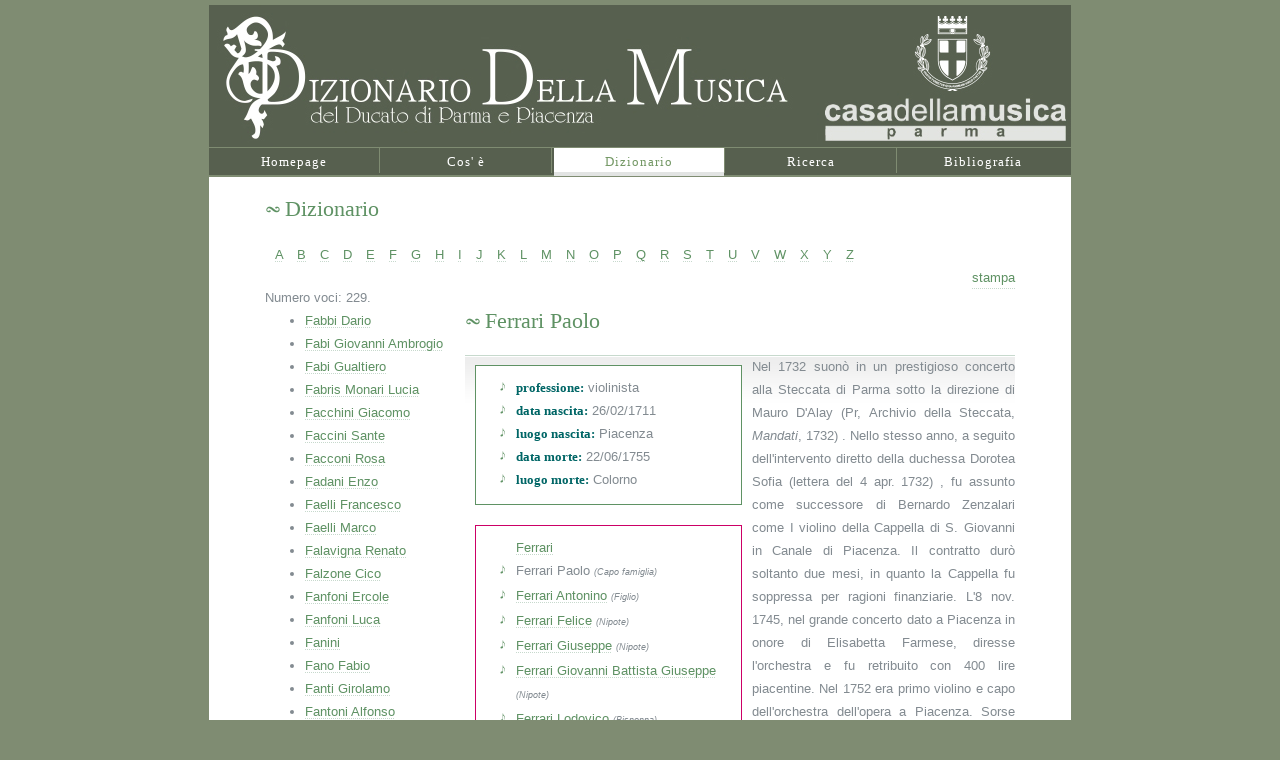

--- FILE ---
content_type: text/html; charset=utf-8
request_url: https://www.lacasadellamusica.it/vetro/pages/Dizionario.aspx?ini=F&tipologia=1&idoggetto=1793&idcontenuto=1229
body_size: 17267
content:


<!DOCTYPE html PUBLIC "-//W3C//DTD XHTML 1.0 Transitional//EN" "http://www.w3.org/TR/xhtml1/DTD/xhtml1-transitional.dtd">



<html xmlns="http://www.w3.org/1999/xhtml">
<head><meta name="description" content="dizionario della musica del Ducato di Parma e Piacenza, Gaspare Nello Vetro, Casa della Musica " /><title>
	Dizionario della Musica
</title><link rel="stylesheet" href="../Styles/Vetro.css" type="text/css" media="screen" /><link rel="stylesheet" href="../Styles/Vetro-print.css" type="text/css" media="print" /><link rel="stylesheet" href="../Styles/print-preview.css" type="text/css" media="screen" /><link rel="stylesheet" href="../Styles/smoothness/jquery-ui-1.10.3.custom.css" type="text/css" />
    <script type="text/javascript" src="../Scripts/jquery-1.9.1.js" charset="utf-8"></script>
    <script type="text/javascript" src="../Scripts/jquery-ui-1.10.3.custom.js" charset="utf-8"></script>
    <script type="text/javascript" src="../Scripts/jquery.tools.min.js" charset="utf-8"></script>
    <script type="text/javascript" src="../Scripts/jquery.ui.datepicker-it.min.js" charset="utf-8"></script>
    <script type="text/javascript" src="../Scripts/jquery.highlight-4.js" charset="utf-8"></script>
    <script type="text/javascript" src="../Scripts/jquery.print-preview.js" charset="utf-8"></script>
    <script type="text/javascript" src="../Scripts/jquery-migrate-1.2.1.js" charset="utf-8"></script>
    <script type="text/javascript" src="../Scripts/vetro.js" charset="utf-8"></script>
    <script type="text/javascript">
        $(document).ready(function () {
            $.datepicker.setDefaults($.datepicker.regional["it"]);
            $.datepicker.setDefaults({
                changeYear: true,
                changeMonth: true
            });
            $(".link-cat").live('click', function () {
                $(this).next().toggle();
            });
        })
    </script>
    <!-- Matomo -->
    <script type="text/javascript">
        var _paq = window._paq = window._paq || [];
        /* tracker methods like "setCustomDimension" should be called before "trackPageView" */
        _paq.push(['trackPageView']);
        _paq.push(['enableLinkTracking']);
        (function () {
            var u = "https://ingestion.webanalytics.italia.it/";
            _paq.push(['setTrackerUrl', u + 'matomo.php']);
            _paq.push(['setSiteId', 'wR0mm5B0xE']);
            var d = document, g = d.createElement('script'), s = d.getElementsByTagName('script')[0];
            g.type = 'text/javascript'; g.async = true; g.src = u + 'matomo.js'; s.parentNode.insertBefore(g, s);
        })();
    </script>
    <!-- End Matomo Code -->
</head>
<body>
    <form name="aspnetForm" method="post" action="./Dizionario.aspx?ini=F&amp;tipologia=1&amp;idoggetto=1793&amp;idcontenuto=1229" id="aspnetForm">
<div>
<input type="hidden" name="__VIEWSTATE" id="__VIEWSTATE" value="/wEPDwUJMTkyOTM1NTQwD2QWAmYPZBYCAgMPZBYCAgUPZBYIZg8WAh4LXyFJdGVtQ291bnQCGhY0Zg9kFgICAQ8WAh4EaHJlZgUdfi9QYWdlcy9EaXppb25hcmlvLmFzcHg/[base64]/[base64]/[base64]/[base64]/[base64]/[base64]/[base64]/[base64]/[base64]/[base64]/[base64]/[base64]/[base64]/Fsm/q6zuUbOthNdsziQO4b1G9VnquMwJgJaAsKZA==" />
</div>

<div>

	<input type="hidden" name="__VIEWSTATEGENERATOR" id="__VIEWSTATEGENERATOR" value="BD05D126" />
</div>
        <div id="header">
	        

<div class="contenitore-header">
        <img src="../Images/banner7.jpg" alt="dizionario della musica" />
</div>

        </div>
        <div id="menu">
	        
	<ul>
		<li id="li-menu-home"><a href="Homepage.aspx" id="ctl00_Menu1_linkHome" accesskey="1">Homepage</a></li>
        <li id="li-menu-premessa"><a href="Premessa.aspx" id="ctl00_Menu1_linkPremessa" accesskey="2">Cos' è</a></li>
        <li id="li-menu-dizio"><a href="Dizionario.aspx" id="ctl00_Menu1_linkDizionario" accesskey="6">Dizionario</a></li>
        <li id="li-menu-ricerca"><a href="Ricerca.aspx" id="ctl00_Menu1_linkRicerca" accesskey="7">Ricerca</a></li>
		<li id="li-menu-biblio"><a href="Bibliografia.aspx" id="ctl00_Menu1_linkBibliografia" accesskey="3">Bibliografia</a></li>
        
	</ul>

        </div>
        <!-- end #header -->
        
        <div id="wrapper">
	        <div id="content">
                
<script type="text/javascript">

    $(document).ready(function () {
        //TODO LUCIA 30/05/2013 
        //non si capisce perchè in explorer passa dal $(document).ready anche sul click dell'href di stampa
        //metto display:none da css al posto di fare hide da qui
        /*$(".PrintinPopup").hide();*/
        //$("#contenuto > div").scrollable();
        $("#ctl00_ContentPlaceHolder1_contenutoDiv > div").scrollable();
        $('a.PrintinPopup').printPreview();

//        $('.link').live('click', function () {
//            var idoggetto = $(this).data("idoggetto");
//            var idcontenuto = $(this).data("idcontenuto");
//            var tipo = $(this).data("tipologia");
//            $.ajax({
//                url: '../Handlers/GetContenuto.ashx',
//                type: 'GET',
//                data: { "idoggetto": idoggetto, "idcontenuto": idcontenuto, "tipo": tipo },
//                success: function (data) {
//                    $("#contenuto").html(data);
//                    $(".PrintinPopup").show();
//                }
//            });
//        });
    });

    function MostraStampa() {
        $(".PrintinPopup").show();
    }

</script>
<div id="dizioTitolo">
 <h2 class="title">Dizionario</h2>
    <br />
    <div id="alfabeto">
        
        
                <a href="Dizionario.aspx?ini=A" id="ctl00_ContentPlaceHolder1_rpAlfabeto_ctl00_aLettera">A</a>
            
                <a href="Dizionario.aspx?ini=B" id="ctl00_ContentPlaceHolder1_rpAlfabeto_ctl01_aLettera">B</a>
            
                <a href="Dizionario.aspx?ini=C" id="ctl00_ContentPlaceHolder1_rpAlfabeto_ctl02_aLettera">C</a>
            
                <a href="Dizionario.aspx?ini=D" id="ctl00_ContentPlaceHolder1_rpAlfabeto_ctl03_aLettera">D</a>
            
                <a href="Dizionario.aspx?ini=E" id="ctl00_ContentPlaceHolder1_rpAlfabeto_ctl04_aLettera">E</a>
            
                <a href="Dizionario.aspx?ini=F" id="ctl00_ContentPlaceHolder1_rpAlfabeto_ctl05_aLettera">F</a>
            
                <a href="Dizionario.aspx?ini=G" id="ctl00_ContentPlaceHolder1_rpAlfabeto_ctl06_aLettera">G</a>
            
                <a href="Dizionario.aspx?ini=H" id="ctl00_ContentPlaceHolder1_rpAlfabeto_ctl07_aLettera">H</a>
            
                <a href="Dizionario.aspx?ini=I" id="ctl00_ContentPlaceHolder1_rpAlfabeto_ctl08_aLettera">I</a>
            
                <a href="Dizionario.aspx?ini=J" id="ctl00_ContentPlaceHolder1_rpAlfabeto_ctl09_aLettera">J</a>
            
                <a href="Dizionario.aspx?ini=K" id="ctl00_ContentPlaceHolder1_rpAlfabeto_ctl10_aLettera">K</a>
            
                <a href="Dizionario.aspx?ini=L" id="ctl00_ContentPlaceHolder1_rpAlfabeto_ctl11_aLettera">L</a>
            
                <a href="Dizionario.aspx?ini=M" id="ctl00_ContentPlaceHolder1_rpAlfabeto_ctl12_aLettera">M</a>
            
                <a href="Dizionario.aspx?ini=N" id="ctl00_ContentPlaceHolder1_rpAlfabeto_ctl13_aLettera">N</a>
            
                <a href="Dizionario.aspx?ini=O" id="ctl00_ContentPlaceHolder1_rpAlfabeto_ctl14_aLettera">O</a>
            
                <a href="Dizionario.aspx?ini=P" id="ctl00_ContentPlaceHolder1_rpAlfabeto_ctl15_aLettera">P</a>
            
                <a href="Dizionario.aspx?ini=Q" id="ctl00_ContentPlaceHolder1_rpAlfabeto_ctl16_aLettera">Q</a>
            
                <a href="Dizionario.aspx?ini=R" id="ctl00_ContentPlaceHolder1_rpAlfabeto_ctl17_aLettera">R</a>
            
                <a href="Dizionario.aspx?ini=S" id="ctl00_ContentPlaceHolder1_rpAlfabeto_ctl18_aLettera">S</a>
            
                <a href="Dizionario.aspx?ini=T" id="ctl00_ContentPlaceHolder1_rpAlfabeto_ctl19_aLettera">T</a>
            
                <a href="Dizionario.aspx?ini=U" id="ctl00_ContentPlaceHolder1_rpAlfabeto_ctl20_aLettera">U</a>
            
                <a href="Dizionario.aspx?ini=V" id="ctl00_ContentPlaceHolder1_rpAlfabeto_ctl21_aLettera">V</a>
            
                <a href="Dizionario.aspx?ini=W" id="ctl00_ContentPlaceHolder1_rpAlfabeto_ctl22_aLettera">W</a>
            
                <a href="Dizionario.aspx?ini=X" id="ctl00_ContentPlaceHolder1_rpAlfabeto_ctl23_aLettera">X</a>
            
                <a href="Dizionario.aspx?ini=Y" id="ctl00_ContentPlaceHolder1_rpAlfabeto_ctl24_aLettera">Y</a>
            
                <a href="Dizionario.aspx?ini=Z" id="ctl00_ContentPlaceHolder1_rpAlfabeto_ctl25_aLettera">Z</a>
            
    </div>
    <a class="PrintinPopup" href="javascript:void(0);">stampa</a>
</div>
<div>
    <div class="dizionario-elenco">
        <span id="ctl00_ContentPlaceHolder1_lblCountResult">Numero voci: 229.</span>
        <div id="wrap">
          <ul id="list">
                
                        
                        <li><a href='Dizionario.aspx?ini=F&tipologia=1&idoggetto=2400&idcontenuto=1173'>Fabbi Dario</a></li>
                    
                        
                        <li><a href='Dizionario.aspx?ini=F&tipologia=1&idoggetto=2401&idcontenuto=1174'>Fabi Giovanni Ambrogio</a></li>
                    
                        
                        <li><a href='Dizionario.aspx?ini=F&tipologia=1&idoggetto=572&idcontenuto=1175'>Fabi Gualtiero</a></li>
                    
                        
                        <li><a href='Dizionario.aspx?ini=F&tipologia=1&idoggetto=2402&idcontenuto=1176'>Fabris Monari Lucia</a></li>
                    
                        
                        <li><a href='Dizionario.aspx?ini=F&tipologia=1&idoggetto=573&idcontenuto=1177'>Facchini Giacomo</a></li>
                    
                        
                        <li><a href='Dizionario.aspx?ini=F&tipologia=1&idoggetto=574&idcontenuto=1178'>Faccini Sante</a></li>
                    
                        
                        <li><a href='Dizionario.aspx?ini=F&tipologia=1&idoggetto=575&idcontenuto=1179'>Facconi Rosa</a></li>
                    
                        
                        <li><a href='Dizionario.aspx?ini=F&tipologia=1&idoggetto=576&idcontenuto=1180'>Fadani Enzo</a></li>
                    
                        
                        <li><a href='Dizionario.aspx?ini=F&tipologia=1&idoggetto=2403&idcontenuto=1181'>Faelli Francesco</a></li>
                    
                        
                        <li><a href='Dizionario.aspx?ini=F&tipologia=1&idoggetto=3052&idcontenuto=3589'>Faelli Marco</a></li>
                    
                        
                        <li><a href='Dizionario.aspx?ini=F&tipologia=1&idoggetto=2404&idcontenuto=1182'>Falavigna Renato</a></li>
                    
                        
                        <li><a href='Dizionario.aspx?ini=F&tipologia=1&idoggetto=3053&idcontenuto=3590'>Falzone Cico</a></li>
                    
                        
                        <li><a href='Dizionario.aspx?ini=F&tipologia=1&idoggetto=577&idcontenuto=1184'>Fanfoni Ercole</a></li>
                    
                        
                        <li><a href='Dizionario.aspx?ini=F&tipologia=1&idoggetto=3054&idcontenuto=3591'>Fanfoni Luca</a></li>
                    
                        
                        <li><a href='Dizionario.aspx?ini=F&tipologia=1&idoggetto=2405&idcontenuto=1185'>Fanini</a></li>
                    
                        
                        <li><a href='Dizionario.aspx?ini=F&tipologia=1&idoggetto=578&idcontenuto=1183'>Fano Fabio</a></li>
                    
                        
                        <li><a href='Dizionario.aspx?ini=F&tipologia=1&idoggetto=2406&idcontenuto=1186'>Fanti Girolamo</a></li>
                    
                        
                        <li><a href='Dizionario.aspx?ini=F&tipologia=1&idoggetto=579&idcontenuto=1187'>Fantoni Alfonso</a></li>
                    
                        
                        <li><a href='Dizionario.aspx?ini=F&tipologia=1&idoggetto=580&idcontenuto=1188'>Fantuzzi Romualdo</a></li>
                    
                        
                        <li><a href='Dizionario.aspx?ini=F&tipologia=1&idoggetto=581&idcontenuto=1189'>Farani Piero</a></li>
                    
                        
                        <li><a href='Dizionario.aspx?ini=F&tipologia=1&idoggetto=582&idcontenuto=1190'>Farina Ida</a></li>
                    
                        
                        <li><a href='Dizionario.aspx?ini=F&tipologia=1&idoggetto=2407&idcontenuto=1191'>Farnese Fabio</a></li>
                    
                        
                        <li><a href='Dizionario.aspx?ini=F&tipologia=1&idoggetto=2408&idcontenuto=1192'>Farnesi Luigia</a></li>
                    
                        
                        <li><a href='Dizionario.aspx?ini=F&tipologia=1&idoggetto=2409&idcontenuto=1193'>Farnesi Marianna</a></li>
                    
                        
                        <li><a href='Dizionario.aspx?ini=F&tipologia=1&idoggetto=3371&idcontenuto=3998'>Faroldi Giuseppe</a></li>
                    
                        
                        <li><a href='Dizionario.aspx?ini=F&tipologia=1&idoggetto=583&idcontenuto=1194'>Fascitelli Antonia</a></li>
                    
                        
                        <li><a href='Dizionario.aspx?ini=F&tipologia=1&idoggetto=3372&idcontenuto=3999'>Fasoli Giovanni</a></li>
                    
                        
                        <li><a href='Dizionario.aspx?ini=F&tipologia=1&idoggetto=584&idcontenuto=1195'>Fattorini Eugenio</a></li>
                    
                        
                        <li><a href='Dizionario.aspx?ini=F&tipologia=1&idoggetto=585&idcontenuto=1196'>Faustini Luigi</a></li>
                    
                        
                        <li><a href='Dizionario.aspx?ini=F&tipologia=1&idoggetto=586&idcontenuto=1197'>Faustini Valente</a></li>
                    
                        
                        <li><a href='Dizionario.aspx?ini=F&tipologia=1&idoggetto=587&idcontenuto=1198'>Fava Artemio</a></li>
                    
                        
                        <li><a href='Dizionario.aspx?ini=F&tipologia=1&idoggetto=588&idcontenuto=1199'>Fava Enrico</a></li>
                    
                        
                        <li><a href='Dizionario.aspx?ini=F&tipologia=1&idoggetto=589&idcontenuto=1200'>Fava Fosca </a></li>
                    
                        
                        <li><a href='Dizionario.aspx?ini=F&tipologia=1&idoggetto=590&idcontenuto=1201'>Fava Francesco</a></li>
                    
                        
                        <li><a href='Dizionario.aspx?ini=F&tipologia=1&idoggetto=3388&idcontenuto=4015'>Favalesi Angelo</a></li>
                    
                        
                        <li><a href='Dizionario.aspx?ini=F&tipologia=1&idoggetto=3389&idcontenuto=4016'>Favalesi Giuseppe</a></li>
                    
                        
                        <li><a href='Dizionario.aspx?ini=F&tipologia=1&idoggetto=591&idcontenuto=1202'>Federici Franco</a></li>
                    
                        
                        <li><a href='Dizionario.aspx?ini=F&tipologia=1&idoggetto=592&idcontenuto=1203'>Fedi Marco</a></li>
                    
                        
                        <li><a href='Dizionario.aspx?ini=F&tipologia=2&idoggetto=27&idcontenuto=0'>Felegara</a></li>
                    
                        
                        <li><a href='Dizionario.aspx?ini=F&tipologia=1&idoggetto=672&idcontenuto=1204'>Felice Da Mareto</a></li>
                    
                        
                        <li><a href='Dizionario.aspx?ini=F&tipologia=1&idoggetto=2414&idcontenuto=1205'>Felici Matteo</a></li>
                    
                        
                        <li><a href='Dizionario.aspx?ini=F&tipologia=1&idoggetto=2415&idcontenuto=1206'>Felini Antonio</a></li>
                    
                        
                        <li><a href='Dizionario.aspx?ini=F&tipologia=2&idoggetto=28&idcontenuto=3805'>Felino</a></li>
                    
                        
                        <li><a href='Dizionario.aspx?ini=F&tipologia=1&idoggetto=593&idcontenuto=1207'>Felloni Lodovico Antonio</a></li>
                    
                        
                        <li><a href='Dizionario.aspx?ini=F&tipologia=1&idoggetto=673&idcontenuto=1208'>Ferdinando Di Borbone</a></li>
                    
                        
                        <li><a href='Dizionario.aspx?ini=F&tipologia=1&idoggetto=3068&idcontenuto=3549'>Fereoli Tonino</a></li>
                    
                        
                        <li><a href='Dizionario.aspx?ini=F&tipologia=1&idoggetto=595&idcontenuto=1209'>Fermi Alfonso</a></li>
                    
                        
                        <li><a href='Dizionario.aspx?ini=F&tipologia=1&idoggetto=596&idcontenuto=1210'>Fermo Taddeo</a></li>
                    
                        
                        <li><a href='Dizionario.aspx?ini=F&tipologia=1&idoggetto=594&idcontenuto=1211'>Ferragazzi Marianna</a></li>
                    
                        
                        <li><a href='Dizionario.aspx?ini=F&tipologia=1&idoggetto=3055&idcontenuto=3592'>Ferraguti Massimo</a></li>
                    
                        
                        <li><a href='Dizionario.aspx?ini=F&tipologia=1&idoggetto=597&idcontenuto=1212'>Ferranti Gaetano</a></li>
                    
                        
                        <li><a href='Dizionario.aspx?ini=F&tipologia=1&idoggetto=598&idcontenuto=1213'>Ferranti Giuseppe</a></li>
                    
                        
                        <li><a href='Dizionario.aspx?ini=F&tipologia=4&idoggetto=10&idcontenuto='>Ferrari</a></li>
                    
                        
                        <li><a href='Dizionario.aspx?ini=F&tipologia=1&idoggetto=599&idcontenuto=1214'>Ferrari Aldo</a></li>
                    
                        
                        <li><a href='Dizionario.aspx?ini=F&tipologia=1&idoggetto=2416&idcontenuto=1215'>Ferrari Alessandro</a></li>
                    
                        
                        <li><a href='Dizionario.aspx?ini=F&tipologia=1&idoggetto=600&idcontenuto=1216'>Ferrari Angelo</a></li>
                    
                        
                        <li><a href='Dizionario.aspx?ini=F&tipologia=1&idoggetto=2479&idcontenuto=1231'>Ferrari Antonino</a></li>
                    
                        
                        <li><a href='Dizionario.aspx?ini=F&tipologia=1&idoggetto=601&idcontenuto=1217'>Ferrari Antonio</a></li>
                    
                        
                        <li><a href='Dizionario.aspx?ini=F&tipologia=1&idoggetto=1786&idcontenuto=1219'>Ferrari Antonio</a></li>
                    
                        
                        <li><a href='Dizionario.aspx?ini=F&tipologia=1&idoggetto=3438&idcontenuto=4063'>Ferrari Antonio</a></li>
                    
                        
                        <li><a href='Dizionario.aspx?ini=F&tipologia=1&idoggetto=2417&idcontenuto=1218'>Ferrari Antonio Maria</a></li>
                    
                        
                        <li><a href='Dizionario.aspx?ini=F&tipologia=1&idoggetto=602&idcontenuto=1220'>Ferrari Augusto</a></li>
                    
                        
                        <li><a href='Dizionario.aspx?ini=F&tipologia=1&idoggetto=603&idcontenuto=1221'>Ferrari Bartolomeo</a></li>
                    
                        
                        <li><a href='Dizionario.aspx?ini=F&tipologia=1&idoggetto=2419&idcontenuto=1222'>Ferrari Benedetto</a></li>
                    
                        
                        <li><a href='Dizionario.aspx?ini=F&tipologia=1&idoggetto=2420&idcontenuto=1223'>Ferrari Bonaventura</a></li>
                    
                        
                        <li><a href='Dizionario.aspx?ini=F&tipologia=1&idoggetto=2418&idcontenuto=1225'>Ferrari Carlo</a></li>
                    
                        
                        <li><a href='Dizionario.aspx?ini=F&tipologia=1&idoggetto=1787&idcontenuto=1224'>Ferrari Carlo</a></li>
                    
                        
                        <li><a href='Dizionario.aspx?ini=F&tipologia=1&idoggetto=2478&idcontenuto=1230'>Ferrari Carlo</a></li>
                    
                        
                        <li><a href='Dizionario.aspx?ini=F&tipologia=1&idoggetto=1788&idcontenuto=1227'>Ferrari Domenico</a></li>
                    
                        
                        <li><a href='Dizionario.aspx?ini=F&tipologia=1&idoggetto=605&idcontenuto=1226'>Ferrari Domenico</a></li>
                    
                        
                        <li><a href='Dizionario.aspx?ini=F&tipologia=1&idoggetto=1789&idcontenuto=1238'>Ferrari Emilio</a></li>
                    
                        
                        <li><a href='Dizionario.aspx?ini=F&tipologia=1&idoggetto=2480&idcontenuto=1232'>Ferrari Felice</a></li>
                    
                        
                        <li><a href='Dizionario.aspx?ini=F&tipologia=1&idoggetto=3405&idcontenuto=4032'>Ferrari Fernando</a></li>
                    
                        
                        <li><a href='Dizionario.aspx?ini=F&tipologia=1&idoggetto=3312&idcontenuto=3919'>Ferrari Francesco</a></li>
                    
                        
                        <li><a href='Dizionario.aspx?ini=F&tipologia=1&idoggetto=607&idcontenuto=1240'>Ferrari Gaetano</a></li>
                    
                        
                        <li><a href='Dizionario.aspx?ini=F&tipologia=1&idoggetto=2422&idcontenuto=1239'>Ferrari Gimmi</a></li>
                    
                        
                        <li><a href='Dizionario.aspx?ini=F&tipologia=1&idoggetto=1790&idcontenuto=1237'>Ferrari Giordano</a></li>
                    
                        
                        <li><a href='Dizionario.aspx?ini=F&tipologia=1&idoggetto=2421&idcontenuto=1241'>Ferrari Giovanni</a></li>
                    
                        
                        <li><a href='Dizionario.aspx?ini=F&tipologia=1&idoggetto=608&idcontenuto=1242'>Ferrari Giovanni</a></li>
                    
                        
                        <li><a href='Dizionario.aspx?ini=F&tipologia=1&idoggetto=2481&idcontenuto=1233'>Ferrari Giovanni Battista Giuseppe</a></li>
                    
                        
                        <li><a href='Dizionario.aspx?ini=F&tipologia=1&idoggetto=2423&idcontenuto=1234'>Ferrari Giuseppe</a></li>
                    
                        
                        <li><a href='Dizionario.aspx?ini=F&tipologia=1&idoggetto=609&idcontenuto=1243'>Ferrari Giuseppe</a></li>
                    
                        
                        <li><a href='Dizionario.aspx?ini=F&tipologia=1&idoggetto=1791&idcontenuto=1244'>Ferrari Giuseppe</a></li>
                    
                        
                        <li><a href='Dizionario.aspx?ini=F&tipologia=1&idoggetto=3390&idcontenuto=4017'>Ferrari Jacopo Prospero</a></li>
                    
                        
                        <li><a href='Dizionario.aspx?ini=F&tipologia=1&idoggetto=2482&idcontenuto=1235'>Ferrari Lodovico</a></li>
                    
                        
                        <li><a href='Dizionario.aspx?ini=F&tipologia=1&idoggetto=610&idcontenuto=1245'>Ferrari Lorenzo</a></li>
                    
                        
                        <li><a href='Dizionario.aspx?ini=F&tipologia=1&idoggetto=611&idcontenuto=1246'>Ferrari Louis</a></li>
                    
                        
                        <li><a href='Dizionario.aspx?ini=F&tipologia=1&idoggetto=3112&idcontenuto=3556'>Ferrari Luciano</a></li>
                    
                        
                        <li><a href='Dizionario.aspx?ini=F&tipologia=1&idoggetto=2483&idcontenuto=1247'>Ferrari Luigi</a></li>
                    
                        
                        <li><a href='Dizionario.aspx?ini=F&tipologia=1&idoggetto=2484&idcontenuto=1248'>Ferrari Luigi</a></li>
                    
                        
                        <li><a href='Dizionario.aspx?ini=F&tipologia=1&idoggetto=612&idcontenuto=1249'>Ferrari Mario</a></li>
                    
                        
                        <li><a href='Dizionario.aspx?ini=F&tipologia=1&idoggetto=613&idcontenuto=1250'>Ferrari Orlando</a></li>
                    
                        
                        <li><a href='Dizionario.aspx?ini=F&tipologia=1&idoggetto=614&idcontenuto=1251'>Ferrari Paolo</a></li>
                    
                        
                        <li><a href='Dizionario.aspx?ini=F&tipologia=1&idoggetto=1793&idcontenuto=1229'>Ferrari Paolo</a></li>
                    
                        
                        <li><a href='Dizionario.aspx?ini=F&tipologia=1&idoggetto=615&idcontenuto=1252'>Ferrari Paolo Emilio</a></li>
                    
                        
                        <li><a href='Dizionario.aspx?ini=F&tipologia=1&idoggetto=2485&idcontenuto=1253'>Ferrari Pietro</a></li>
                    
                        
                        <li><a href='Dizionario.aspx?ini=F&tipologia=1&idoggetto=616&idcontenuto=1254'>Ferrari Pio</a></li>
                    
                        
                        <li><a href='Dizionario.aspx?ini=F&tipologia=1&idoggetto=617&idcontenuto=1255'>Ferrari Ubaldo</a></li>
                    
                        
                        <li><a href='Dizionario.aspx?ini=F&tipologia=1&idoggetto=618&idcontenuto=1256'>Ferrari Umberto</a></li>
                    
                        
                        <li><a href='Dizionario.aspx?ini=F&tipologia=1&idoggetto=619&idcontenuto=1257'>Ferrari Virginio</a></li>
                    
                        
                        <li><a href='Dizionario.aspx?ini=F&tipologia=1&idoggetto=3056&idcontenuto=3593'>Ferrarini Claudio</a></li>
                    
                        
                        <li><a href='Dizionario.aspx?ini=F&tipologia=1&idoggetto=620&idcontenuto=1258'>Ferrarini Mario</a></li>
                    
                        
                        <li><a href='Dizionario.aspx?ini=F&tipologia=1&idoggetto=621&idcontenuto=1259'>Ferrario Antonio</a></li>
                    
                        
                        <li><a href='Dizionario.aspx?ini=F&tipologia=1&idoggetto=1794&idcontenuto=1262'>Ferretti Augusto</a></li>
                    
                        
                        <li><a href='Dizionario.aspx?ini=F&tipologia=1&idoggetto=1795&idcontenuto=1261'>Ferretti Elio</a></li>
                    
                        
                        <li><a href='Dizionario.aspx?ini=F&tipologia=1&idoggetto=1796&idcontenuto=1260'>Ferretti Licinio</a></li>
                    
                        
                        <li><a href='Dizionario.aspx?ini=F&tipologia=1&idoggetto=1797&idcontenuto=1263'>Ferretti Mario</a></li>
                    
                        
                        <li><a href='Dizionario.aspx?ini=F&tipologia=1&idoggetto=1798&idcontenuto=1265'>Ferri Cesare</a></li>
                    
                        
                        <li><a href='Dizionario.aspx?ini=F&tipologia=1&idoggetto=1799&idcontenuto=1264'>Ferri Gaetano</a></li>
                    
                        
                        <li><a href='Dizionario.aspx?ini=F&tipologia=1&idoggetto=2486&idcontenuto=1266'>Ferri Giacomo</a></li>
                    
                        
                        <li><a href='Dizionario.aspx?ini=F&tipologia=1&idoggetto=622&idcontenuto=1267'>Ferrini Gaetano</a></li>
                    
                        
                        <li><a href='Dizionario.aspx?ini=F&tipologia=1&idoggetto=623&idcontenuto=1268'>Ferro Federico</a></li>
                    
                        
                        <li><a href='Dizionario.aspx?ini=F&tipologia=1&idoggetto=624&idcontenuto=1269'>Ferroni Ludovico</a></li>
                    
                        
                        <li><a href='Dizionario.aspx?ini=F&tipologia=1&idoggetto=3213&idcontenuto=3797'>Ferrrari Italo</a></li>
                    
                        
                        <li><a href='Dizionario.aspx?ini=F&tipologia=1&idoggetto=625&idcontenuto=1270'>Fiaccadori Pietro</a></li>
                    
                        
                        <li><a href='Dizionario.aspx?ini=F&tipologia=2&idoggetto=29&idcontenuto=3137'>Fidenza</a></li>
                    
                        
                        <li><a href='Dizionario.aspx?ini=F&tipologia=1&idoggetto=626&idcontenuto=1271'>Fieschi Annibale</a></li>
                    
                        
                        <li><a href='Dizionario.aspx?ini=F&tipologia=1&idoggetto=1800&idcontenuto=1273'>Filiberti Felice </a></li>
                    
                        
                        <li><a href='Dizionario.aspx?ini=F&tipologia=1&idoggetto=1801&idcontenuto=1272'>Filiberti Giuseppe</a></li>
                    
                        
                        <li><a href='Dizionario.aspx?ini=F&tipologia=1&idoggetto=2425&idcontenuto=1274'>Filiberto Giuseppe</a></li>
                    
                        
                        <li><a href='Dizionario.aspx?ini=F&tipologia=1&idoggetto=627&idcontenuto=1275'>Filipazzi Giulio</a></li>
                    
                        
                        <li><a href='Dizionario.aspx?ini=F&tipologia=1&idoggetto=3132&idcontenuto=3714'>Filippa Paolo</a></li>
                    
                        
                        <li><a href='Dizionario.aspx?ini=F&tipologia=1&idoggetto=628&idcontenuto=1276'>Filippini Adriano</a></li>
                    
                        
                        <li><a href='Dizionario.aspx?ini=F&tipologia=1&idoggetto=629&idcontenuto=1277'>Finali Luigi</a></li>
                    
                        
                        <li><a href='Dizionario.aspx?ini=F&tipologia=1&idoggetto=630&idcontenuto=1278'>Finazzi Giorgio</a></li>
                    
                        
                        <li><a href='Dizionario.aspx?ini=F&tipologia=1&idoggetto=2426&idcontenuto=1279'>Finelli Mauro</a></li>
                    
                        
                        <li><a href='Dizionario.aspx?ini=F&tipologia=1&idoggetto=2427&idcontenuto=1280'>Finelli Vincenzo</a></li>
                    
                        
                        <li><a href='Dizionario.aspx?ini=F&tipologia=1&idoggetto=2428&idcontenuto=1281'>Fiore Angelo Maria</a></li>
                    
                        
                        <li><a href='Dizionario.aspx?ini=F&tipologia=2&idoggetto=30&idcontenuto=0'>Fiorenzuola d'Arda</a></li>
                    
                        
                        <li><a href='Dizionario.aspx?ini=F&tipologia=1&idoggetto=2429&idcontenuto=1282'>Fioruzzi Silvestro</a></li>
                    
                        
                        <li><a href='Dizionario.aspx?ini=F&tipologia=1&idoggetto=2430&idcontenuto=1283'>Floriani Vittoria</a></li>
                    
                        
                        <li><a href='Dizionario.aspx?ini=F&tipologia=1&idoggetto=1802&idcontenuto=1284'>Foa'  Aristide</a></li>
                    
                        
                        <li><a href='Dizionario.aspx?ini=F&tipologia=1&idoggetto=1803&idcontenuto=1285'>Foa'  Isotta</a></li>
                    
                        
                        <li><a href='Dizionario.aspx?ini=F&tipologia=1&idoggetto=631&idcontenuto=1286'>Foa' Ferruccio</a></li>
                    
                        
                        <li><a href='Dizionario.aspx?ini=F&tipologia=1&idoggetto=632&idcontenuto=1287'>Fochi Adele</a></li>
                    
                        
                        <li><a href='Dizionario.aspx?ini=F&tipologia=1&idoggetto=633&idcontenuto=1288'>Fogliazzi Teresa</a></li>
                    
                        
                        <li><a href='Dizionario.aspx?ini=F&tipologia=1&idoggetto=2431&idcontenuto=1289'>Foglietta Bartolomeo</a></li>
                    
                        
                        <li><a href='Dizionario.aspx?ini=F&tipologia=1&idoggetto=2436&idcontenuto=1300'>Fontana</a></li>
                    
                        
                        <li><a href='Dizionario.aspx?ini=F&tipologia=1&idoggetto=634&idcontenuto=1290'>Fontana Alessandro</a></li>
                    
                        
                        <li><a href='Dizionario.aspx?ini=F&tipologia=1&idoggetto=635&idcontenuto=1291'>Fontana Arnaldo</a></li>
                    
                        
                        <li><a href='Dizionario.aspx?ini=F&tipologia=1&idoggetto=636&idcontenuto=1292'>Fontana Carlo</a></li>
                    
                        
                        <li><a href='Dizionario.aspx?ini=F&tipologia=1&idoggetto=637&idcontenuto=1293'>Fontana Carlo</a></li>
                    
                        
                        <li><a href='Dizionario.aspx?ini=F&tipologia=1&idoggetto=2432&idcontenuto=1294'>Fontana Francesco</a></li>
                    
                        
                        <li><a href='Dizionario.aspx?ini=F&tipologia=1&idoggetto=2433&idcontenuto=1295'>Fontana Giovanni</a></li>
                    
                        
                        <li><a href='Dizionario.aspx?ini=F&tipologia=1&idoggetto=638&idcontenuto=1296'>Fontana Giuseppe</a></li>
                    
                        
                        <li><a href='Dizionario.aspx?ini=F&tipologia=1&idoggetto=2434&idcontenuto=1297'>Fontana Giuseppe</a></li>
                    
                        
                        <li><a href='Dizionario.aspx?ini=F&tipologia=1&idoggetto=2435&idcontenuto=1298'>Fontana Giuseppe</a></li>
                    
                        
                        <li><a href='Dizionario.aspx?ini=F&tipologia=1&idoggetto=639&idcontenuto=1299'>Fontana Pietro</a></li>
                    
                        
                        <li><a href='Dizionario.aspx?ini=F&tipologia=2&idoggetto=31&idcontenuto=0'>Fontanellato</a></li>
                    
                        
                        <li><a href='Dizionario.aspx?ini=F&tipologia=1&idoggetto=640&idcontenuto=1301'>Fontanelli Pietro</a></li>
                    
                        
                        <li><a href='Dizionario.aspx?ini=F&tipologia=1&idoggetto=641&idcontenuto=1302'>Fontanesi Angela</a></li>
                    
                        
                        <li><a href='Dizionario.aspx?ini=F&tipologia=1&idoggetto=2437&idcontenuto=1303'>Fontanesi Francesco</a></li>
                    
                        
                        <li><a href='Dizionario.aspx?ini=F&tipologia=2&idoggetto=32&idcontenuto=0'>Fontevivo</a></li>
                    
                        
                        <li><a href='Dizionario.aspx?ini=F&tipologia=1&idoggetto=642&idcontenuto=1304'>Forbek Guglielmo</a></li>
                    
                        
                        <li><a href='Dizionario.aspx?ini=F&tipologia=1&idoggetto=2438&idcontenuto=1305'>Fori</a></li>
                    
                        
                        <li><a href='Dizionario.aspx?ini=F&tipologia=1&idoggetto=2439&idcontenuto=1306'>Forlani Antonio</a></li>
                    
                        
                        <li><a href='Dizionario.aspx?ini=F&tipologia=1&idoggetto=3391&idcontenuto=4018'>Forlini Giuseppe</a></li>
                    
                        
                        <li><a href='Dizionario.aspx?ini=F&tipologia=1&idoggetto=3441&idcontenuto=4066'>Formairoli Antonio Maria</a></li>
                    
                        
                        <li><a href='Dizionario.aspx?ini=F&tipologia=1&idoggetto=2440&idcontenuto=1307'>Formenti Pietro</a></li>
                    
                        
                        <li><a href='Dizionario.aspx?ini=F&tipologia=1&idoggetto=643&idcontenuto=1308'>Formentini Camillo</a></li>
                    
                        
                        <li><a href='Dizionario.aspx?ini=F&tipologia=1&idoggetto=674&idcontenuto=1309'>Formiga</a></li>
                    
                        
                        <li><a href='Dizionario.aspx?ini=F&tipologia=1&idoggetto=2441&idcontenuto=1310'>Fornari Dante</a></li>
                    
                        
                        <li><a href='Dizionario.aspx?ini=F&tipologia=1&idoggetto=3452&idcontenuto=4077'>Fornari Giovanna</a></li>
                    
                        
                        <li><a href='Dizionario.aspx?ini=F&tipologia=1&idoggetto=644&idcontenuto=1311'>Fornari Vincenzo</a></li>
                    
                        
                        <li><a href='Dizionario.aspx?ini=F&tipologia=1&idoggetto=645&idcontenuto=1312'>Fornaroli Giuseppe</a></li>
                    
                        
                        <li><a href='Dizionario.aspx?ini=F&tipologia=1&idoggetto=3057&idcontenuto=3594'>Fornasari Massimo</a></li>
                    
                        
                        <li><a href='Dizionario.aspx?ini=F&tipologia=1&idoggetto=646&idcontenuto=1313'>Fornasari Massimo</a></li>
                    
                        
                        <li><a href='Dizionario.aspx?ini=F&tipologia=2&idoggetto=33&idcontenuto=0'>Fornovo Taro</a></li>
                    
                        
                        <li><a href='Dizionario.aspx?ini=F&tipologia=1&idoggetto=647&idcontenuto=1314'>Fortoni</a></li>
                    
                        
                        <li><a href='Dizionario.aspx?ini=F&tipologia=1&idoggetto=2442&idcontenuto=1315'>Fortuna Marianna</a></li>
                    
                        
                        <li><a href='Dizionario.aspx?ini=F&tipologia=1&idoggetto=1804&idcontenuto=1317'>Fortunati Ferdinando</a></li>
                    
                        
                        <li><a href='Dizionario.aspx?ini=F&tipologia=1&idoggetto=1805&idcontenuto=1316'>Fortunati Francesco</a></li>
                    
                        
                        <li><a href='Dizionario.aspx?ini=F&tipologia=1&idoggetto=648&idcontenuto=1318'>Fortunati Mercedes</a></li>
                    
                        
                        <li><a href='Dizionario.aspx?ini=F&tipologia=1&idoggetto=2443&idcontenuto=1319'>Fortunini</a></li>
                    
                        
                        <li><a href='Dizionario.aspx?ini=F&tipologia=1&idoggetto=649&idcontenuto=1320'>Foschieri Luigi</a></li>
                    
                        
                        <li><a href='Dizionario.aspx?ini=F&tipologia=1&idoggetto=2444&idcontenuto=1321'>Fozzi Lazero</a></li>
                    
                        
                        <li><a href='Dizionario.aspx?ini=F&tipologia=1&idoggetto=2445&idcontenuto=1322'>Fracassi Giuseppe</a></li>
                    
                        
                        <li><a href='Dizionario.aspx?ini=F&tipologia=1&idoggetto=2446&idcontenuto=1323'>Fracassini V.</a></li>
                    
                        
                        <li><a href='Dizionario.aspx?ini=F&tipologia=1&idoggetto=2447&idcontenuto=1324'>Fragni Guido</a></li>
                    
                        
                        <li><a href='Dizionario.aspx?ini=F&tipologia=1&idoggetto=2448&idcontenuto=1325'>Frambati Giovanni Francesco</a></li>
                    
                        
                        <li><a href='Dizionario.aspx?ini=F&tipologia=1&idoggetto=650&idcontenuto=1326'>Francalanza Giovanni</a></li>
                    
                        
                        <li><a href='Dizionario.aspx?ini=F&tipologia=1&idoggetto=2449&idcontenuto=1327'>Franceschi Antonio</a></li>
                    
                        
                        <li><a href='Dizionario.aspx?ini=F&tipologia=1&idoggetto=3453&idcontenuto=4079'>Franceschi Paolo</a></li>
                    
                        
                        <li><a href='Dizionario.aspx?ini=F&tipologia=1&idoggetto=651&idcontenuto=1328'>Franceschini Alberto</a></li>
                    
                        
                        <li><a href='Dizionario.aspx?ini=F&tipologia=1&idoggetto=2450&idcontenuto=1329'>Francesco</a></li>
                    
                        
                        <li><a href='Dizionario.aspx?ini=F&tipologia=1&idoggetto=675&idcontenuto=1330'>Francesco Da Parma</a></li>
                    
                        
                        <li><a href='Dizionario.aspx?ini=F&tipologia=1&idoggetto=2451&idcontenuto=1331'>Franchi Gaetano</a></li>
                    
                        
                        <li><a href='Dizionario.aspx?ini=F&tipologia=1&idoggetto=3392&idcontenuto=4019'>Francini Vincenzo</a></li>
                    
                        
                        <li><a href='Dizionario.aspx?ini=F&tipologia=1&idoggetto=2452&idcontenuto=1332'>Frangini Giacomo</a></li>
                    
                        
                        <li><a href='Dizionario.aspx?ini=F&tipologia=1&idoggetto=652&idcontenuto=1333'>Franzoni Augusto</a></li>
                    
                        
                        <li><a href='Dizionario.aspx?ini=F&tipologia=1&idoggetto=653&idcontenuto=1334'>Franzoni Romeo</a></li>
                    
                        
                        <li><a href='Dizionario.aspx?ini=F&tipologia=1&idoggetto=2453&idcontenuto=1347'>Frascaroli Agostino</a></li>
                    
                        
                        <li><a href='Dizionario.aspx?ini=F&tipologia=1&idoggetto=655&idcontenuto=1335'>Frasi Felice</a></li>
                    
                        
                        <li><a href='Dizionario.aspx?ini=F&tipologia=1&idoggetto=656&idcontenuto=1336'>Frati Aldo</a></li>
                    
                        
                        <li><a href='Dizionario.aspx?ini=F&tipologia=1&idoggetto=657&idcontenuto=1337'>Frattini Amedeo</a></li>
                    
                        
                        <li><a href='Dizionario.aspx?ini=F&tipologia=1&idoggetto=1806&idcontenuto=1339'>Frattini Aurelio</a></li>
                    
                        
                        <li><a href='Dizionario.aspx?ini=F&tipologia=1&idoggetto=1808&idcontenuto=1340'>Frattini Giovanni</a></li>
                    
                        
                        <li><a href='Dizionario.aspx?ini=F&tipologia=1&idoggetto=1809&idcontenuto=1338'>Frattini Giuseppe</a></li>
                    
                        
                        <li><a href='Dizionario.aspx?ini=F&tipologia=1&idoggetto=1807&idcontenuto=1341'>Frattini Virginia</a></li>
                    
                        
                        <li><a href='Dizionario.aspx?ini=F&tipologia=1&idoggetto=1810&idcontenuto=1346'>Frazzi Aldo</a></li>
                    
                        
                        <li><a href='Dizionario.aspx?ini=F&tipologia=1&idoggetto=1811&idcontenuto=1342'>Frazzi Antonio</a></li>
                    
                        
                        <li><a href='Dizionario.aspx?ini=F&tipologia=1&idoggetto=1812&idcontenuto=1345'>Frazzi Francesco</a></li>
                    
                        
                        <li><a href='Dizionario.aspx?ini=F&tipologia=1&idoggetto=1813&idcontenuto=1344'>Frazzi Raoul</a></li>
                    
                        
                        <li><a href='Dizionario.aspx?ini=F&tipologia=1&idoggetto=1814&idcontenuto=1343'>Frazzi Vito</a></li>
                    
                        
                        <li><a href='Dizionario.aspx?ini=F&tipologia=1&idoggetto=658&idcontenuto=1348'>Fresching</a></li>
                    
                        
                        <li><a href='Dizionario.aspx?ini=F&tipologia=1&idoggetto=2454&idcontenuto=1349'>Frige' Vincezo</a></li>
                    
                        
                        <li><a href='Dizionario.aspx?ini=F&tipologia=1&idoggetto=659&idcontenuto=1350'>Frigeri Arturo</a></li>
                    
                        
                        <li><a href='Dizionario.aspx?ini=F&tipologia=1&idoggetto=660&idcontenuto=1351'>Frigeri Cristoforo</a></li>
                    
                        
                        <li><a href='Dizionario.aspx?ini=F&tipologia=1&idoggetto=661&idcontenuto=1352'>Frigeri Domenico</a></li>
                    
                        
                        <li><a href='Dizionario.aspx?ini=F&tipologia=1&idoggetto=2455&idcontenuto=1353'>Frigeri Lucia</a></li>
                    
                        
                        <li><a href='Dizionario.aspx?ini=F&tipologia=1&idoggetto=662&idcontenuto=1354'>Frondoni Angelo</a></li>
                    
                        
                        <li><a href='Dizionario.aspx?ini=F&tipologia=1&idoggetto=2458&idcontenuto=1357'>Froni</a></li>
                    
                        
                        <li><a href='Dizionario.aspx?ini=F&tipologia=1&idoggetto=2456&idcontenuto=1355'>Froni Antonio</a></li>
                    
                        
                        <li><a href='Dizionario.aspx?ini=F&tipologia=1&idoggetto=2457&idcontenuto=1356'>Froni Pietro</a></li>
                    
                        
                        <li><a href='Dizionario.aspx?ini=F&tipologia=1&idoggetto=2459&idcontenuto=1358'>Frosio Evangelista</a></li>
                    
                        
                        <li><a href='Dizionario.aspx?ini=F&tipologia=1&idoggetto=663&idcontenuto=1359'>Fugazza Enrico</a></li>
                    
                        
                        <li><a href='Dizionario.aspx?ini=F&tipologia=1&idoggetto=664&idcontenuto=1360'>Fulgoni Carlo Pietro</a></li>
                    
                        
                        <li><a href='Dizionario.aspx?ini=F&tipologia=1&idoggetto=665&idcontenuto=1361'>Fulgoni Giuseppe</a></li>
                    
                        
                        <li><a href='Dizionario.aspx?ini=F&tipologia=1&idoggetto=666&idcontenuto=1362'>Fulgoni Mario</a></li>
                    
                        
                        <li><a href='Dizionario.aspx?ini=F&tipologia=1&idoggetto=667&idcontenuto=1363'>Fulgonio Fulvio</a></li>
                    
                        
                        <li><a href='Dizionario.aspx?ini=F&tipologia=1&idoggetto=2460&idcontenuto=1364'>Fumagallo G.</a></li>
                    
                        
                        <li><a href='Dizionario.aspx?ini=F&tipologia=1&idoggetto=2461&idcontenuto=1365'>Fuochi Federico</a></li>
                    
                        
                        <li><a href='Dizionario.aspx?ini=F&tipologia=1&idoggetto=2462&idcontenuto=1366'>Fura Giovanni</a></li>
                    
                        
                        <li><a href='Dizionario.aspx?ini=F&tipologia=1&idoggetto=2463&idcontenuto=1367'>Furlanetti Marco</a></li>
                    
                        
                        <li><a href='Dizionario.aspx?ini=F&tipologia=1&idoggetto=2464&idcontenuto=1368'>Furlani Antonio</a></li>
                    
                        
                        <li><a href='Dizionario.aspx?ini=F&tipologia=1&idoggetto=668&idcontenuto=1369'>Furlotti Arnaldo</a></li>
                    
                        
                        <li><a href='Dizionario.aspx?ini=F&tipologia=1&idoggetto=669&idcontenuto=1370'>Furlotti Pietro</a></li>
                    
                        
                        <li><a href='Dizionario.aspx?ini=F&tipologia=1&idoggetto=670&idcontenuto=1371'>Furlotti Riccardo</a></li>
                    
                        
                        <li><a href='Dizionario.aspx?ini=F&tipologia=1&idoggetto=671&idcontenuto=1372'>Fusi Guido</a></li>
                    
		  </ul>
        </div>

        </div>
        

        <div id="ctl00_ContentPlaceHolder1_contenutoDiv" class="dizionario-contenuto"><h2>Ferrari Paolo</h2><br /><div class='story' align='justify'><div class='info'><ul><li><label>professione:</label> violinista</li><li><label>data nascita:</label> 26/02/1711</li><li><label>luogo nascita:</label> Piacenza</li><li><label>data morte:</label> 22/06/1755</li><li><label>luogo morte:</label> Colorno</li></ul></div><div class='info-famiglia'><ul><a href='Dizionario.aspx?ini=F&tipologia=4&idoggetto=10&idcontenuto='>Ferrari</a></li><li>Ferrari Paolo <span class='note'>(Capo famiglia)</span></li><li><a href='Dizionario.aspx?ini=F&tipologia=1&idoggetto=2479&idcontenuto=1231'>Ferrari Antonino</a> <span class='note'>(Figlio)</span></li><li><a href='Dizionario.aspx?ini=F&tipologia=1&idoggetto=2480&idcontenuto=1232'>Ferrari Felice</a> <span class='note'>(Nipote)</span></li><li><a href='Dizionario.aspx?ini=F&tipologia=1&idoggetto=2423&idcontenuto=1234'>Ferrari Giuseppe</a> <span class='note'>(Nipote)</span></li><li><a href='Dizionario.aspx?ini=F&tipologia=1&idoggetto=2481&idcontenuto=1233'>Ferrari Giovanni Battista Giuseppe</a> <span class='note'>(Nipote)</span></li><li><a href='Dizionario.aspx?ini=F&tipologia=1&idoggetto=2482&idcontenuto=1235'>Ferrari Lodovico</a> <span class='note'>(Bisnonna)</span></li><li><a href='Dizionario.aspx?ini=F&tipologia=1&idoggetto=2478&idcontenuto=1230'>Ferrari Carlo</a> <span class='note'>(Fratello)</span></li></ul></div>Nel 1732 suonò in un prestigioso concerto alla Steccata di Parma sotto la direzione di Mauro D'Alay (Pr, Archivio della Steccata, <I>Mandati</I>, 1732)<B><I> </B></I>. Nello stesso anno, a seguito dell'intervento diretto della duchessa Dorotea Sofia (lettera del 4 apr. 1732)<B><I> </B></I>, fu assunto come successore di Bernardo Zenzalari come I violino della Cappella di S. Giovanni in Canale di Piacenza. Il contratto durò soltanto due mesi, in quanto la Cappella fu soppressa per ragioni finanziarie. L'8 nov. 1745, nel grande concerto dato a Piacenza in onore di Elisabetta Farmese, diresse l'orchestra e fu retribuito con 400 lire piacentine. Nel 1752 era primo violino e capo dell'orchestra dell'opera a Piacenza. Sorse una disputa per il pagamento del suo lavoro, che era di 20 zecchini. Quando la questione fu risolta nel 1756, la somma venne pagata alla vedova. Il 26 nov. 1754 fu nominato violinista della Reale Cappella da camera di duca di Parma con una paga di 5000 lire annue (A.S.Pr, <I>Descreti e Rescritti</I>). Nella <I>Cronaca</I> dello Sgavetti (v. V, 20 mag. 1755) leggiamo che per la festa di insediamento del nuovo prevosto di S. Vitale a Parma, fu fatta una sfarzosa accademia "ed i Sig. Fratelli Ferrari Piacentini, uno pel violino, l'altro per il violoncello, fecero tutti il loro concerto". E pochi giorni dopo, il 3 lug, lo stesso cronista riportava: "Si sente la morte seguita in Colorno del fratello del Sig. Ferrari famoso suonatore di Violoncello di S.A.R. seguita in Colorno per essere anchesso bravo nel Violino". Il 23 giu. 1755 la vedova, Marianna Maes, ricevette un assegno <I>una tantum</I> di 1125 lire (A.S.Pr, <I>Computisteria</I> <I>borbonica</I>, b. 1337)</P>
<br /><div class='meta'>BIBLIOGRAFIA: Fiori/<I>Vita.</I>; Rosengard (pp. 39-40; 46).</P>

</div><div class='copy'>&copy;2011 Gaspare Nello Vetro autore del Dizionario della musica e dei musicisti del Ducato di Parma e Piacenza</div></div></div>
</div>

<script language="javascript" type="text/javascript">
    setActiveMenu('li-menu-dizio');
</script>

		        <div style="clear: both;">&nbsp;</div>
	        </div>
        </div>
        <!-- end #content -->
        
        <div id="footer">
            
            <div class="menu-footer">
                <ul>
                    <li><a href="Ringraziamenti.aspx" id="ctl00_linkRingraziamenti" accesskey="5">Ringraziamenti</a></li>
                    <li><a href="Abbreviazioni.aspx" id="ctl00_linkAbbreviazioni" accesskey="4">Abbreviazioni</a></li>
                </ul>
            </div>
	        <p id="legal">
                <div class="legal-left">
                    e-mail: <a href="mailto:archivioteatroregio@lacasadellamusica.it">archivioteatroregio@lacasadellamusica.it</a>
                </div>                
                <div class="legal-right">
                Copyright &copy; 2013  it.city S.p.A.
                </div>
            </p>

            
        </div>
        <!-- end #footer -->
    

<script type="text/javascript">
//<![CDATA[
MostraStampa();//]]>
</script>
</form>
</body>
</html>


--- FILE ---
content_type: text/css
request_url: https://www.lacasadellamusica.it/vetro/Styles/Vetro.css
body_size: 3168
content:

/*
Design by Free CSS Templates
http://www.freecsstemplates.org
Released for free under a Creative Commons Attribution 2.5 License
*/

body {
	margin: 0;
	padding: 0;
	/*background: #749865 url(../Images/img01.gif) repeat-x;*/
	/*background-color:#E1E9E2;*/
	/*background-color:#A3B492;*/
	/*background: #7F8C72 url(../Images/bg_vetro.jpg) no-repeat;*/
	background-color:#7F8C72;
	font: normal small Arial, Helvetica, sans-serif;
	line-height: 1.8em;
	color: #838B91;
}

h1, h2, h3, h4, h5, h6 {
	margin: 0;
	padding: 0;
	font-family: Georgia, "Times New Roman", Times, serif;
	font-weight: normal;
	color:#5F9264;
}

h2 {
	padding-left: 20px;
	background: url(../Images/img07.gif) no-repeat left center;
	font-size: 22px;
	/*float:left;*/
}

h3 {
	margin-bottom: 1em;
	text-transform: uppercase;
	letter-spacing: 2px;
	font-size: .9em;
	font-weight: bold;
	clear:both;
}

p, blockquote, ul, ol {
	margin-top: 0;
}

blockquote {
	padding: 0 0 0 40px;
	background: url(../Images/img11.gif) no-repeat;
	font: italic small Georgia, "Times New Roman", Times, serif;
	line-height: 1.6em;
}

a {
	background: url(../Images/img03.gif) repeat-x left bottom;
	text-decoration: none;
	color: #5F9264;
}

a:hover {
	/*background: none;*/
	text-decoration: underline;
}

div.clear {
    clear:both;
    height:0px;
}

/* Wrapper */

#wrapper {
	/*background: #FFFFFF url(../Images/img04.gif) repeat-x left bottom;*/
	background-color:#FFF;
	margin:0 auto;
	padding-top:20px;
	width:862px;
	min-height:500px;
}

/* Menu */

#menu {
	height: 27px;
	margin: 2px auto;
	text-align:center;
	border-top:1px solid #7F8C72;
	background-color:#57604F;
	text-align:center;
	width:862px;
	text-align:center;
}

#menu ul {
	margin: 0;
	padding: 0;
	list-style: none;
}

#menu li {
	display: block;
	float: left;
	width: 170px;
	height: 25px;
	padding: 0;
	/*background: url(../Images/img02.gif) no-repeat;*/
	/*background-color:#7D9F6F;*/
	background-color:#57604F;
	margin-right:0.1em;
	border-right:1px solid #7F8C72;
}

#menu a {
	display: block;
	height: 17px;
	padding: 6px 10px 0 10px;
	background: none;
	letter-spacing: 1px;
	font: normal 1em Georgia, "Times New Roman", Times, serif;
	color: #FFF;
}

#menu a:hover {
	border-bottom: 4px solid #E2E4E3;
	text-decoration: none;
	color: #E1E9E2;
}

#menu .active a 
{
    border-bottom: 4px solid #E2E4E3;
	text-decoration: none;
	display: block;
	height: 18px;
	padding: 6px 10px 0 10px;
	/*background: #E1E9E2;*/
	background:#FFF;
	letter-spacing: 1px;
	font: normal 1em Georgia, "Times New Roman", Times, serif;
	color: #749865;
}

li#li-menu-biblio
{
    border-right:0 !important;
}

/* Header */

#header
{
    /*background-color:#7D9F6F;*/
    height: 140px;
    margin-bottom:70px;
    margin:0 auto;
    width:862px;
}

#header .contenitore-header {
	width: 862px;
	height: 140px;
	margin: 0 auto;
	/*border: 1px solid #000;*/
	margin-top:5px;
}

/*#header h1 .important{ font-size:40px;}
#header h1 
{
	line-height: 32px;
	font: normal 1.6em Georgia, "Times New Roman", Times, serif;
	font-size: 30px;
	position:absolute;
	left:10px;
	top:10px;
	width: 470px;
	padding-top:15px;
}

#header h2 
{
	float: left;
	width: 340px;
	height: 24px;
	padding: 180px 20px 0 0;
	/*background: url(../Images/img06.jpg) no-repeat;
	background: url(../Images/img06b.jpg) no-repeat;
	text-transform: lowercase;
	text-align: right;
	letter-spacing: -1px;
	font-size: 22px;
	color: #FFFFFF;
}*/

/* Content */

#content {
	width: 750px;
	margin: 0 auto;
}

#content .story {
	background: url(../Images/img10.gif) repeat-x;
	float:left;
}

/*#content .story div {
	clear:both; height:10px; 
}*/

#content .story-colored {
	background: url(../Images/img10.gif) repeat-x;
	color: #5F9264;
}

#content .text-colored {
	color: #5F9264;
}

/* Posts */

#posts {
	float: right;
	width: 510px;
}

#posts .post {
	padding-bottom: 30px;
}

#posts .story {
	padding: 15px 20px 0 20px;
	background: url(../Images/img10.gif) repeat-x
}

#posts .story-colored {
	padding: 15px 20px 0 20px;
	background: url(../Images/img10.gif) repeat-x;
	color: #5F9264;
}

#posts .meta {
	padding: 5px 0 0 20px;
	background: url(../Images/img03.gif) repeat-x;
}

#posts .meta p {
	margin: 0;
	line-height: normal;
	font-size: smaller;
}

#posts ul {
	list-style: url(../Images/img12.gif);
}

.story ul {
	list-style: url(../Images/img12.gif);
}

.story ul li label {
	font-family: Georgia, "Times New Roman", Times, serif;
	/*color:#5F9264;*/
	color:#006666;
	font-weight:bold;
}

#posts ul li {
}

/* Links */

#links {
	float: left;
	width: 220px;
}

#links ul {
	margin: 0;
	padding: 0;
	list-style: none;
}

#links li ul {
	padding: 15px 20px 30px 20px;
	background: url(../Images/img10.gif) repeat-x
}

#links li li {
	padding: 3px 0;
	background: url(../Images/img03.gif) repeat-x left bottom;
}

#links li a {
	background: none;
}

#links li i {
	font-size: smaller;
}

/* Footer */

#footer {
	padding: 40px 0 20px 0;
	/*background: url(../Images/img08.gif) repeat-x;*/
	/*background-color:#7D9F6F;*/
	background-color:#57604F;
	margin:0 auto;
    width:862px;
	margin-bottom:5px;
}

#footer p {
	font-family: Georgia, "Times New Roman", Times, serif;
	color:#FFF;
	width: 860px;
	height: 20px;
	margin: 0 auto;
	margin-top:-25px;
}

#footer a {
	background: none;
	font-weight: bold;
	/*color: #A6C09B;*/
	color:#FFF;
}

#legal 
{
    width: 860px;
	margin: 20px auto;
	text-align: left;
	font-size: 12px;
	color:#FFF;
}
.legal-left
{
    width: 400px;
    float:left;
    margin-left:15px;
    margin-top:-17px;
    color:#FFF;
}
.legal-right
{
    width: 860px;
    float:right;
    text-align: right;
    margin-right:15px;
    margin-top:3px;
    color:#E2E4DF;
}


#brand {
	margin: -35px auto 0 auto;
	padding: 10px 0 0 35px;
	background: url(../Images/img09.gif) no-repeat left top;
	letter-spacing: -1px;
	font-size: 24px;
}

.dizionario-elenco{float: left; width:200px; padding-top:20px; }
.dizionario-contenuto{float: left; width:550px; padding-top:20px; }
.dizionario-contenuto-stampa{
    float: left; 
    width:700px; 
    padding-top:20px; 
    background:#FFF;
}

.dizionario-contenuto .stampa{
    float: right; 
}


.dizionario-contenuto-stampa .stampa{
     display:none;
}

/* Ricerca */
    
.filter-container
{
    padding:10px 0px 10px 10px;
    margin-left:55px;
    float:left;
    width:700px;
}

.filter-container label
{
    margin: 0;
	padding: 0;
	font-family: Georgia, "Times New Roman", Times, serif;
	font-weight: normal;
	color:#5F9264;
	/*width:200px;
	float:left;*/
}

.filter-container .filter-label
{
    margin: 0;
	padding: 0;
    float:left;
    width:200px;
}

.filter-container .filter
{
    margin: 0;
	padding: 0;
    float:left;
    width:500px;
}

.highlight  {
    background-color: yellow; 
}

.PrintinPopup {
    float:right;
    top:20px;
    display:none;
}

/* input */

input[type=text].standard {
     width:400px;
}

input[type=submit] {
     width:68px;
     height:30px;
     color:#5F9264;
     font-size:16px;
     border-width:0px;
     background: url(../Images/img13.gif) no-repeat;
     margin-left:-7px;
}  

input[type=submit]:hover
{
	background: url(../Images/img14.gif) no-repeat;
}

input[type=submit]:active {
    position:relative;
	top:1px;  
}

/* contenuto */
div.contenuto-image
{
    background:#FFF;
    border:1px solid #5F9264;
    float:right;
    font-style:italic;
    padding: 10px;
    margin: 10px;
    width:220px;
    text-align:center;
}

div.contenuto-image img
{
    max-width:220px;
    text-align:center;
    margin:0 auto;
}

div.contenuto-image-testo
{
    width:220px;
    float:left;
    clear:both;
    text-align:justify;
}

div.contenuto-image-img
{
   
    width:220px;
    float:left;
    text-align:center;
    
}

div.info
{
    width:260px;
    float:left;
    background:#FFF;
    border:1px solid #5F9264;
    padding: 10px 5px 0px 0px;
    margin: 10px;
    z-index:10;
    text-align:left;
}
div.info-famiglia
{
    width:260px;
    float:left;
    background:#FFF;
    border:1px solid #CC0066;
    padding: 10px 5px 0px 0px;
    margin: 10px;
    z-index:10;
    text-align:left;
}
/*
div.info ul, div.info li
{
    margin-left:10px;
}*/

#alfabeto
{
    width:900px;
    float:left;
}

#alfabeto a
{
    margin-left:10px;
}

.copy
{
    margin-top:20px;
	text-align: right;
	font-size: 10px;
	font-style:italic;
}

.note
{
    font-size:9px;
    font-style:italic;
}

/****** MENU FOOTER *****/
.menu-footer {
	width: 860px;
	height: 20px;
	margin: 0 auto;
	text-align:center;
	margin-top:-25px;
}

.menu-footer ul {
	margin: 0;
	padding: 0;
	list-style: none;
}

.menu-footer li {
	display: block;
	float: right;
	width: 170px;
	height: 20px;
	padding: 0 0 0 2px;
}

.menu-footer a {
	display: block;
	width: 150px;
	height: 10px;
	padding: 0px 10px 0 10px;
	background: none;
	letter-spacing: 1px;
	font: normal 1em Georgia, "Times New Roman", Times, serif;
	color: #FFF;
}

.menu-footer a:hover {
	color: #FFFFFF;
}

/***************** RICERCA PAROLA CHIAVE ***************/

.parolachiave{
	width:800px;
	margin:-45px auto;
}
.search { 
	padding:6px 6px 6px 30px;
	margin:3px; 
	background: url('../Images/search.png') no-repeat 8px 6px; 
}
.light {
	width:800px;
	height:50px;
	margin:30px 40px 50px 60px;
	
	
}
.light input[type=text]{
	border:1px solid #acb1b7;
	background-color:#fcfcfc;
	width:500px;
}